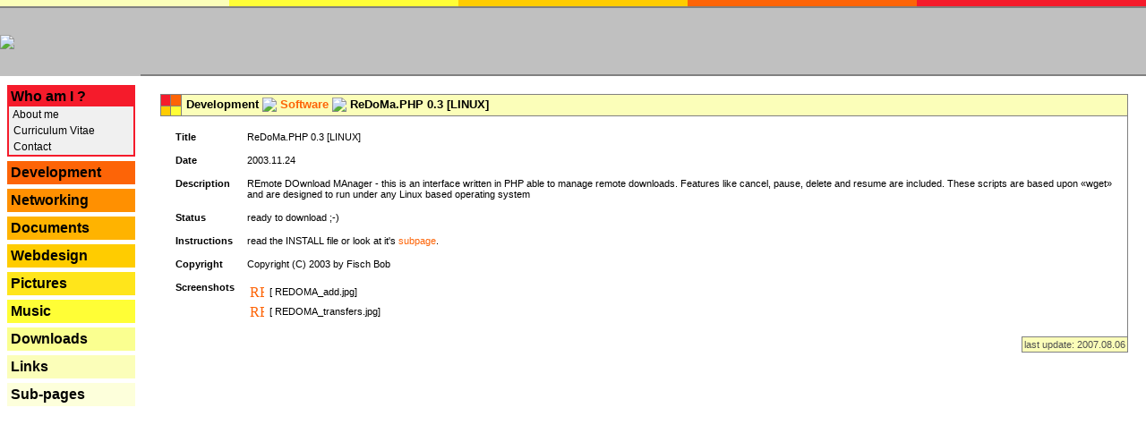

--- FILE ---
content_type: text/html; charset=UTF-8
request_url: https://www.fisch.lu/index.php?id=whoami&include=developpment_program&program=6&section=dev&document=0&state=
body_size: 2688
content:
<html>
 <head>
  <title>Fesch.lu > Development > <img src="Pictures/Layout/place.png" border="0" align="absmiddle"> <a href="index.php?id=whoami&include=developpment_software&program=6&section=dev&document=0&state=">Software</a> > <img src="Pictures/Layout/place.png" border="0" align="absmiddle"> ReDoMa.PHP 0.3 [LINUX]</title>
  <meta name="google-site-verification" content="jfg4DM3lgOj6_dEmGG4a0O6nyerC0FiXnHtLW0sI2_Y" />
  <meta name="keywords" content="font, <tr>, <td, <td>, thisbgcolor=, thisstylebackgroundcolor=, arial, color#000000, #c0c0c0, decorationnone">
  <link rel="stylesheet" href="index.css" type="text/css"/>
  <meta charset="utf-8">

 </head>
     <!-- //onLoad="init()" onClick="divHideAll()" onResize="reinit()"-->
 <body  leftmargin="0" topmargin="0" marginheight="0" marginwidth="0">

  <table width="100%" cellpadding="0" cellspacing="0" border="0">
   <tr>
    <td class="top_td_x">
     <table class="top_table" width="100%" cellpadding="1" cellspacing="0" cols="5" border="0">
      <tr>
       <td class="top_td_1">
       </td>
       <td class="top_td_2">
       </td>
       <td class="top_td_3">
       </td>
       <td class="top_td_4">
       </td>
       <td class="top_td_5">
       </td>
      </tr>
     </table>
    </td>
   </tr>

   <tr>
    <td class="top_td">
     <table class="logo_table" width="100%" cellpadding="0" cellspacing="0" border="0">
      <tr>
       <td class="logo_td" width="157"><a href="index.php"><img src="Pictures/Layout/logo.gif" border="0"></a></td>
       <td class="news_td" width="*"><span class="hidden">---</span></td>
      </tr>
     </table>
    </td>
   </tr>


   <tr>
    <td class="main_td">
     <table class="main_table" width="100%" cellpadding="0" cellspacing="0" border="0">
      <tr>
       <td class="menu_td" valign="top">
        <span style="font-size:5px">
        <br/>
        <br/>
        <center>
        <table border="0" cellpadding="2" cellspacing="0" width="90%" style="border: 2pt solid #F51B2B">
         <tr>
          <td align="left"
              style="background: #F51B2B;
                     text-decoration:none;
                     color:#000000;
                     font-weight:bold;
                     font-family:bold  Verdana, Arial;
                     font-size:16px;
                     cursor:pointer;
                    "
              onMouseover="(document.layers) ? this.bgcolor='#C0C0C0' : this.style.backgroundColor='#C0C0C0'"
              onMouseout ="(document.layers) ? this.bgcolor='#F51B2B' : this.style.backgroundColor='#F51B2B'"
              onClick="location.href='index.php?id=whoami&include=developpment_program&program=6&section=dev&document=0&state='";
          >
           <a href="index.php?id=whoami&include=developpment_program&program=6&section=dev&document=0&state="
              style="text-decoration:none;
                     color:#000000;
                     font-weight:bold;
                     font-family:bold  Verdana, Arial;
                     font-size:16px;
                     cursor:pointer;"
              >
            Who am I ?           </a>
          </td>
         </tr>
         <tr>
          <td align="left"
              style="background: #f0f0f0;
                     text-decoration:none;
                     color:#000000;
                     font-weight:bold;
                     font-family:bold  Verdana, Arial;
                     font-size:16px;
                     cursor:pointer;
                    "
              onMouseover="(document.layers) ? this.bgcolor='#C0C0C0' : this.style.backgroundColor='#C0C0C0'"
              onMouseout ="(document.layers) ? this.bgcolor='#f0f0f0' : this.style.backgroundColor='#f0f0f0'"
          >
           <a href="index.php?id=whoami&include=whoami_about&program=6&section=dev&document=0&state="
              style="text-decoration:none;
                     color:#000000;
                     font-weight:normal;
                     font-family:bold  Verdana, Arial;
                     font-size:12px;
                     cursor:pointer;"
              no?>
            &nbsp;About me           </a>
          </td>
         </tr>
         <tr>
          <td align="left"
              style="background: #f0f0f0;
                     text-decoration:none;
                     color:#000000;
                     font-weight:bold;
                     font-family:bold  Verdana, Arial;
                     font-size:16px;
                     cursor:pointer;
                    "
              onMouseover="(document.layers) ? this.bgcolor='#C0C0C0' : this.style.backgroundColor='#C0C0C0'"
              onMouseout ="(document.layers) ? this.bgcolor='#f0f0f0' : this.style.backgroundColor='#f0f0f0'"
          >
           <a href="index.php?id=whoami&include=whoami_curriculumvitae&program=6&section=dev&document=0&state="
              style="text-decoration:none;
                     color:#000000;
                     font-weight:normal;
                     font-family:bold  Verdana, Arial;
                     font-size:12px;
                     cursor:pointer;"
              no?>
            &nbsp;Curriculum Vitae           </a>
          </td>
         </tr>
         <tr>
          <td align="left"
              style="background: #f0f0f0;
                     text-decoration:none;
                     color:#000000;
                     font-weight:bold;
                     font-family:bold  Verdana, Arial;
                     font-size:16px;
                     cursor:pointer;
                    "
              onMouseover="(document.layers) ? this.bgcolor='#C0C0C0' : this.style.backgroundColor='#C0C0C0'"
              onMouseout ="(document.layers) ? this.bgcolor='#f0f0f0' : this.style.backgroundColor='#f0f0f0'"
          >
           <a href="index.php?id=whoami&include=whoami_contact&program=6&section=dev&document=0&state="
              style="text-decoration:none;
                     color:#000000;
                     font-weight:normal;
                     font-family:bold  Verdana, Arial;
                     font-size:12px;
                     cursor:pointer;"
              no?>
            &nbsp;Contact           </a>
          </td>
         </tr>
        </table>
        <br/>
        <table border="0" cellpadding="2" cellspacing="0" width="90%" style="border: 2pt solid #FD6407">
         <tr>
          <td align="left"
              style="background: #FD6407;
                     text-decoration:none;
                     color:#000000;
                     font-weight:bold;
                     font-family:bold  Verdana, Arial;
                     font-size:16px;
                     cursor:pointer;
                    "
              onMouseover="(document.layers) ? this.bgcolor='#C0C0C0' : this.style.backgroundColor='#C0C0C0'"
              onMouseout ="(document.layers) ? this.bgcolor='#FD6407' : this.style.backgroundColor='#FD6407'"
              onClick="location.href='index.php?id=developpment&include=developpment_program&program=6&section=dev&document=0&state='";
          >
           <a href="index.php?id=developpment&include=developpment_program&program=6&section=dev&document=0&state="
              style="text-decoration:none;
                     color:#000000;
                     font-weight:bold;
                     font-family:bold  Verdana, Arial;
                     font-size:16px;
                     cursor:pointer;"
              >
            Development           </a>
          </td>
         </tr>
        </table>
        <br/>
        <table border="0" cellpadding="2" cellspacing="0" width="90%" style="border: 2pt solid #FF9001">
         <tr>
          <td align="left"
              style="background: #FF9001;
                     text-decoration:none;
                     color:#000000;
                     font-weight:bold;
                     font-family:bold  Verdana, Arial;
                     font-size:16px;
                     cursor:pointer;
                    "
              onMouseover="(document.layers) ? this.bgcolor='#C0C0C0' : this.style.backgroundColor='#C0C0C0'"
              onMouseout ="(document.layers) ? this.bgcolor='#FF9001' : this.style.backgroundColor='#FF9001'"
              onClick="location.href='index.php?id=networking&include=developpment_program&program=6&section=dev&document=0&state='";
          >
           <a href="index.php?id=networking&include=developpment_program&program=6&section=dev&document=0&state="
              style="text-decoration:none;
                     color:#000000;
                     font-weight:bold;
                     font-family:bold  Verdana, Arial;
                     font-size:16px;
                     cursor:pointer;"
              >
            Networking           </a>
          </td>
         </tr>
        </table>
        <br/>
        <table border="0" cellpadding="2" cellspacing="0" width="90%" style="border: 2pt solid #FFB300">
         <tr>
          <td align="left"
              style="background: #FFB300;
                     text-decoration:none;
                     color:#000000;
                     font-weight:bold;
                     font-family:bold  Verdana, Arial;
                     font-size:16px;
                     cursor:pointer;
                    "
              onMouseover="(document.layers) ? this.bgcolor='#C0C0C0' : this.style.backgroundColor='#C0C0C0'"
              onMouseout ="(document.layers) ? this.bgcolor='#FFB300' : this.style.backgroundColor='#FFB300'"
              onClick="location.href='index.php?id=documents&include=developpment_program&program=6&section=dev&document=0&state='";
          >
           <a href="index.php?id=documents&include=developpment_program&program=6&section=dev&document=0&state="
              style="text-decoration:none;
                     color:#000000;
                     font-weight:bold;
                     font-family:bold  Verdana, Arial;
                     font-size:16px;
                     cursor:pointer;"
              >
            Documents           </a>
          </td>
         </tr>
        </table>
        <br/>
        <table border="0" cellpadding="2" cellspacing="0" width="90%" style="border: 2pt solid #FFCC00">
         <tr>
          <td align="left"
              style="background: #FFCC00;
                     text-decoration:none;
                     color:#000000;
                     font-weight:bold;
                     font-family:bold  Verdana, Arial;
                     font-size:16px;
                     cursor:pointer;
                    "
              onMouseover="(document.layers) ? this.bgcolor='#C0C0C0' : this.style.backgroundColor='#C0C0C0'"
              onMouseout ="(document.layers) ? this.bgcolor='#FFCC00' : this.style.backgroundColor='#FFCC00'"
              onClick="location.href='index.php?id=webdesign&include=developpment_program&program=6&section=dev&document=0&state='";
          >
           <a href="index.php?id=webdesign&include=developpment_program&program=6&section=dev&document=0&state="
              style="text-decoration:none;
                     color:#000000;
                     font-weight:bold;
                     font-family:bold  Verdana, Arial;
                     font-size:16px;
                     cursor:pointer;"
              >
            Webdesign           </a>
          </td>
         </tr>
        </table>
        <br/>
        <table border="0" cellpadding="2" cellspacing="0" width="90%" style="border: 2pt solid #FFE51B">
         <tr>
          <td align="left"
              style="background: #FFE51B;
                     text-decoration:none;
                     color:#000000;
                     font-weight:bold;
                     font-family:bold  Verdana, Arial;
                     font-size:16px;
                     cursor:pointer;
                    "
              onMouseover="(document.layers) ? this.bgcolor='#C0C0C0' : this.style.backgroundColor='#C0C0C0'"
              onMouseout ="(document.layers) ? this.bgcolor='#FFE51B' : this.style.backgroundColor='#FFE51B'"
              onClick="location.href='index.php?id=pictures&include=developpment_program&program=6&section=dev&document=0&state='";
          >
           <a href="index.php?id=pictures&include=developpment_program&program=6&section=dev&document=0&state="
              style="text-decoration:none;
                     color:#000000;
                     font-weight:bold;
                     font-family:bold  Verdana, Arial;
                     font-size:16px;
                     cursor:pointer;"
              >
            Pictures           </a>
          </td>
         </tr>
        </table>
        <br/>
        <table border="0" cellpadding="2" cellspacing="0" width="90%" style="border: 2pt solid #FFFE36">
         <tr>
          <td align="left"
              style="background: #FFFE36;
                     text-decoration:none;
                     color:#000000;
                     font-weight:bold;
                     font-family:bold  Verdana, Arial;
                     font-size:16px;
                     cursor:pointer;
                    "
              onMouseover="(document.layers) ? this.bgcolor='#C0C0C0' : this.style.backgroundColor='#C0C0C0'"
              onMouseout ="(document.layers) ? this.bgcolor='#FFFE36' : this.style.backgroundColor='#FFFE36'"
              onClick="location.href='index.php?id=music&include=developpment_program&program=6&section=dev&document=0&state='";
          >
           <a href="index.php?id=music&include=developpment_program&program=6&section=dev&document=0&state="
              style="text-decoration:none;
                     color:#000000;
                     font-weight:bold;
                     font-family:bold  Verdana, Arial;
                     font-size:16px;
                     cursor:pointer;"
              >
            Music           </a>
          </td>
         </tr>
        </table>
        <br/>
        <table border="0" cellpadding="2" cellspacing="0" width="90%" style="border: 2pt solid #FAFF90">
         <tr>
          <td align="left"
              style="background: #FAFF90;
                     text-decoration:none;
                     color:#000000;
                     font-weight:bold;
                     font-family:bold  Verdana, Arial;
                     font-size:16px;
                     cursor:pointer;
                    "
              onMouseover="(document.layers) ? this.bgcolor='#C0C0C0' : this.style.backgroundColor='#C0C0C0'"
              onMouseout ="(document.layers) ? this.bgcolor='#FAFF90' : this.style.backgroundColor='#FAFF90'"
              onClick="location.href='index.php?id=downloads&include=developpment_program&program=6&section=dev&document=0&state='";
          >
           <a href="index.php?id=downloads&include=developpment_program&program=6&section=dev&document=0&state="
              style="text-decoration:none;
                     color:#000000;
                     font-weight:bold;
                     font-family:bold  Verdana, Arial;
                     font-size:16px;
                     cursor:pointer;"
              >
            Downloads           </a>
          </td>
         </tr>
        </table>
        <br/>
        <table border="0" cellpadding="2" cellspacing="0" width="90%" style="border: 2pt solid #FBFEB9">
         <tr>
          <td align="left"
              style="background: #FBFEB9;
                     text-decoration:none;
                     color:#000000;
                     font-weight:bold;
                     font-family:bold  Verdana, Arial;
                     font-size:16px;
                     cursor:pointer;
                    "
              onMouseover="(document.layers) ? this.bgcolor='#C0C0C0' : this.style.backgroundColor='#C0C0C0'"
              onMouseout ="(document.layers) ? this.bgcolor='#FBFEB9' : this.style.backgroundColor='#FBFEB9'"
              onClick="location.href='index.php?id=links&include=developpment_program&program=6&section=dev&document=0&state='";
          >
           <a href="index.php?id=links&include=developpment_program&program=6&section=dev&document=0&state="
              style="text-decoration:none;
                     color:#000000;
                     font-weight:bold;
                     font-family:bold  Verdana, Arial;
                     font-size:16px;
                     cursor:pointer;"
              >
            Links           </a>
          </td>
         </tr>
        </table>
        <br/>
        <table border="0" cellpadding="2" cellspacing="0" width="90%" style="border: 2pt solid #FDFFDB">
         <tr>
          <td align="left"
              style="background: #FDFFDB;
                     text-decoration:none;
                     color:#000000;
                     font-weight:bold;
                     font-family:bold  Verdana, Arial;
                     font-size:16px;
                     cursor:pointer;
                    "
              onMouseover="(document.layers) ? this.bgcolor='#C0C0C0' : this.style.backgroundColor='#C0C0C0'"
              onMouseout ="(document.layers) ? this.bgcolor='#FDFFDB' : this.style.backgroundColor='#FDFFDB'"
              onClick="location.href='index.php?id=subs&include=developpment_program&program=6&section=dev&document=0&state='";
          >
           <a href="index.php?id=subs&include=developpment_program&program=6&section=dev&document=0&state="
              style="text-decoration:none;
                     color:#000000;
                     font-weight:bold;
                     font-family:bold  Verdana, Arial;
                     font-size:16px;
                     cursor:pointer;"
              >
            Sub-pages           </a>
          </td>
         </tr>
        </table>
        <br/>

        </center>
        </span>
       </td>
       <td class="main_page" valign="top">

        <table width="100%" cellpadding="20" cellspacing="0" border="0">
         <tr>
          <td>


           <table width="100%" cellpadding="0" cellspacing="0" border="0">
            <tr>
             <td>
              <table class="title_table" width="100%" cellpadding="0" cellspacing="0" border="0">
               <tr>
                <td class="title_img_td">
                 <table class="title_img_table" cellpadding="0" cellspacing="0" border="0" cols="2" rows="2">
                  <tr>
                   <td class="col_5" width="10" height="10" style="border-right:   #808080 1px solid;"></td>
                   <td class="col_4" width="10" height="10" style="border-right:   #808080 1px solid;"></td>
                  </tr>
                  <tr>
                   <td class="col_3" width="10" height="10" style="border-right:   #808080 1px solid; border-top:   #808080 1px solid;"></td>
                   <td class="col_2" width="10" height="10" style="border-right:   #808080 1px solid; border-top:   #808080 1px solid;"></td>
                  </tr>
                 </table>
                </td>
                <td class="col_1" valign="center" align="left">
                 <table width="100%" cellpadding="2" cellspacing="0" border="0">
                  <tr>
                   <td>
                    <span class="title_space">&nbsp;</span><span class="title">Development <img src="Pictures/Layout/place.png" border="0" align="absmiddle">
                 <a href="index.php?id=whoami&include=developpment_software&program=6&section=dev&document=0&state=">Software</a>  <img src="Pictures/Layout/place.png" border="0" align="absmiddle">
                ReDoMa.PHP 0.3 [LINUX]</span>
                   </td>
                  </tr>
                 </table>
                </td>
               </tr>
              </table>
             </td>
            </tr>
<!--            <tr>
             <td class="page"><span class="page_space">&nbsp;</td></tr>
            </tr>-->
            <tr>
             <td class="page">
  
 <table border="0" cellpadding="7" cellspacing="0">
  <tr>
   <td valign="top"><span class="text"><b>Title</b></span></td>
   <td valign="top"><span class="text">ReDoMa.PHP 0.3 [LINUX]</span></td>
  </tr>
  <tr>
   <td valign="top"><span class="text"><b>Date</b></span></td>
   <td valign="top"><p class="text">2003.11.24</p></td>
  </tr>
  <tr>
   <td valign="top"><span class="text"><b>Description</b></span></td>
   <td valign="top"><p class="text">REmote DOwnload MAnager - this is an interface written in PHP able to manage remote downloads. Features like cancel, pause, delete and resume are included. These scripts are based upon &laquo;wget&raquo; and are designed to run under any Linux based operating system</p></td>
  </tr>
  <tr>
   <td valign="top"><span class="text"><b>Status</b></span></td>
   <td valign="top"><p class="text">ready to download ;-)</p></td>
  </tr>
  <tr>
   <td valign="top"><span class="text"><b>Instructions</b></span></td>
   <td valign="top"><p class="text">read the INSTALL file or look at it's&nbsp;<a href="http://redoma.fisch.lu">subpage</a>.</p></td>
  </tr>
  <tr>
   <td valign="top"><span class="text"><b>Copyright</b></span></td>
   <td valign="top"><p class="text">Copyright (C) 2003 by Fisch Bob</p></td>
  </tr>
  <tr>
   <td valign="top"><span class="text"><b>Screenshots</b></span></td>
   <td valign="top">
    <table border="0" cellpadding="3" cellspacing="0">
     <tr>
      <td valign="center"><a href="javascript:screenshot('REDOMA_add.jpg')"><img src="Pictures/Icons/screenshot.png" width="16" height="16" border="0" alt="REDOMA_add.jpg"></a></td>
      <td valign="center"><span class="text">[ REDOMA_add.jpg]</span></td>
     </tr>
    </table>
    <table border="0" cellpadding="3" cellspacing="0">
     <tr>
      <td valign="center"><a href="javascript:screenshot('REDOMA_transfers.jpg')"><img src="Pictures/Icons/screenshot.png" width="16" height="16" border="0" alt="REDOMA_transfers.jpg"></a></td>
      <td valign="center"><span class="text">[ REDOMA_transfers.jpg]</span></td>
     </tr>
    </table>

   </td>
  </tr>
 </table>


             </td>
            </tr>
<!--            <tr>
             <td class="page"><span class="page_space">&nbsp;</td></tr>
            </tr>-->
            <tr>
             <td align="right">
              <table align="right" cellpadding="2" cellspacing="0" border="0">
               <tr>
                <td class="footer_td"><span class="footer_text">last update: 2007.08.06</span></td>
               </tr>
              </table>
             </td>
            </tr>
           </table>
  
<script>
 function screenshot(img)
 {
  screen=window.open("Php/screenshot.php?photo="+img,"screen","width=750,height=550,left=0,top=0, menubar=yes, scrollbars=yes");
  screen.focus();
 }
</script>


          </td>
         </tr>
        </table>

       </td>
      </tr>
     </table>
    </td>
   </tr>

  </table>

	<script type="text/javascript">
	var gaJsHost = (("https:" == document.location.protocol) ? "https://ssl." : "http://www.");
	document.write(unescape("%3Cscript src='" + gaJsHost + "google-analytics.com/ga.js' type='text/javascript'%3E%3C/script%3E"));
	</script>
	<script type="text/javascript">
	var gaJsHost = (("https:" == document.location.protocol) ? "https://ssl." : "http://www.");
	document.write(unescape("%3Cscript src='" + gaJsHost + "google-analytics.com/ga.js' type='text/javascript'%3E%3C/script%3E"));
	</script>
	<script type="text/javascript">
	try {
	var pageTracker = _gat._getTracker("UA-12509122-1");
	pageTracker._trackPageview();
	} catch(err) {}
	</script>
	 </body>

</html>
